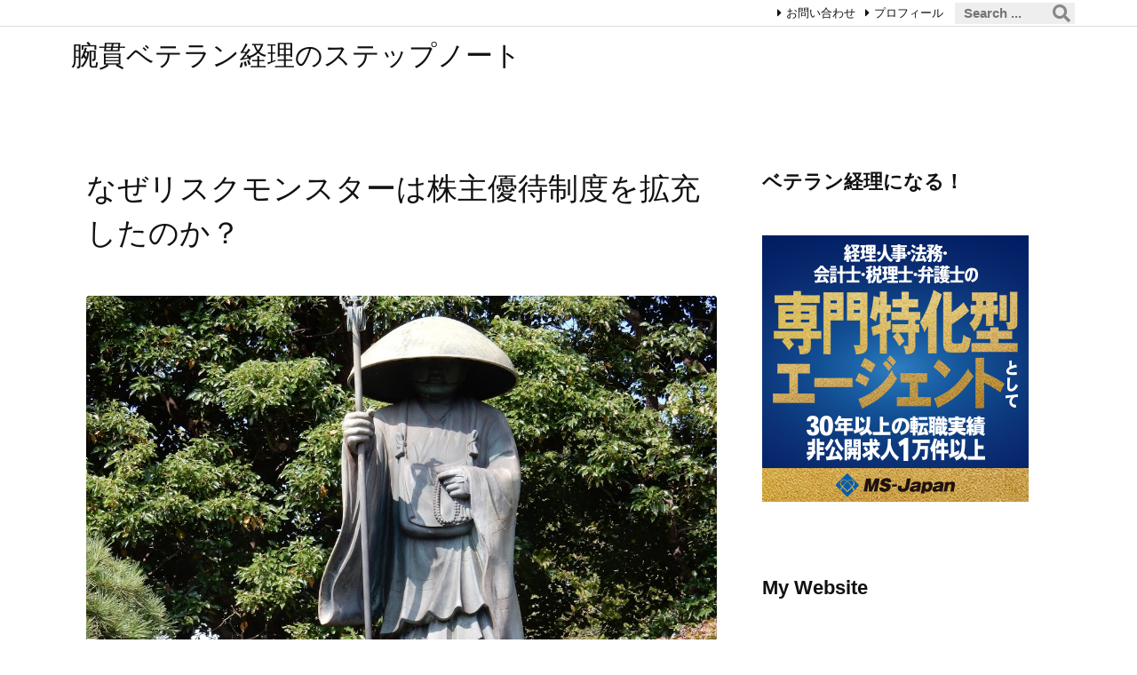

--- FILE ---
content_type: text/html; charset=utf-8
request_url: https://www.google.com/recaptcha/api2/aframe
body_size: 269
content:
<!DOCTYPE HTML><html><head><meta http-equiv="content-type" content="text/html; charset=UTF-8"></head><body><script nonce="JZvzyyKwzYdLfyZ561LsFQ">/** Anti-fraud and anti-abuse applications only. See google.com/recaptcha */ try{var clients={'sodar':'https://pagead2.googlesyndication.com/pagead/sodar?'};window.addEventListener("message",function(a){try{if(a.source===window.parent){var b=JSON.parse(a.data);var c=clients[b['id']];if(c){var d=document.createElement('img');d.src=c+b['params']+'&rc='+(localStorage.getItem("rc::a")?sessionStorage.getItem("rc::b"):"");window.document.body.appendChild(d);sessionStorage.setItem("rc::e",parseInt(sessionStorage.getItem("rc::e")||0)+1);localStorage.setItem("rc::h",'1768929138518');}}}catch(b){}});window.parent.postMessage("_grecaptcha_ready", "*");}catch(b){}</script></body></html>